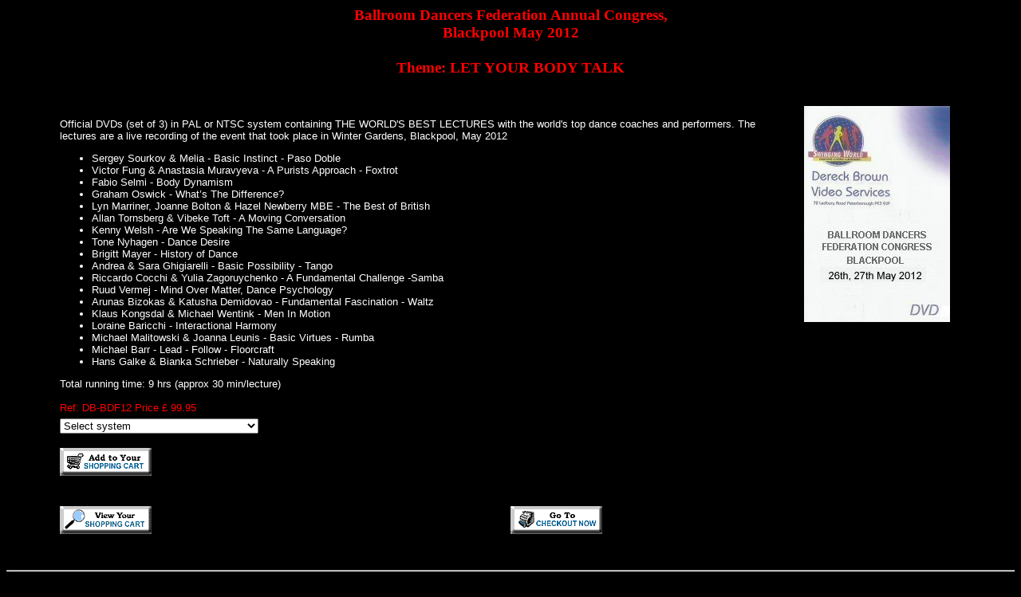

--- FILE ---
content_type: text/html
request_url: https://www.dancesport.uk.com/video/db-bdf12.htm
body_size: 1920
content:
<HTML>
<HEAD>
<title>Ballroom Dancers Federation Annual Congress, Blackpool 2012</title>
<META NAME="keywords" CONTENT="Blackpool Congress, Dance, Dancing, Videos, Instructions, Demonstrations, Shows, Ballroom, Latin, American, Dance, Dancing, Organisations, Championships, Events">
<META NAME="description" CONTENT="Ballroom Dancers Federation BDF Annual Congress, Blackpool 2012">

</HEAD>
<BODY BGCOLOR=BLACK TEXT=WHITE LINK=YELLOW VLINK=YELLOW>

<H3 ALIGN=center><FONT COLOR=RED>Ballroom Dancers Federation Annual Congress,<BR>
Blackpool May 2012<BR><BR>
Theme: LET YOUR BODY TALK<BR>
</FONT></H3>

<CENTER><TABLE WIDTH=90%>
<TR>
<TD>

<FONT FACE="Arial" SIZE=-1>
<IMG SRC="db-bdf12.jpg" ALIGN=right HSPACE=15 VSPACE=15>
<BR><BR>
Official DVDs (set of 3) in PAL or NTSC system containing THE WORLD'S BEST LECTURES with the world's
top dance coaches and performers. The lectures are a live recording of the event that took place
in Winter Gardens, Blackpool, May 2012
<UL>

<LI>Sergey Sourkov & Melia - Basic Instinct - Paso Doble
<LI>Victor Fung & Anastasia Muravyeva - A Purists Approach - Foxtrot
<LI>Fabio Selmi - Body Dynamism
<LI>Graham Oswick - What�s The Difference?
<LI>Lyn Marriner, Joanne Bolton & Hazel Newberry MBE - The Best of British
<LI>Allan Tornsberg & Vibeke Toft - A Moving Conversation
<LI>Kenny Welsh - Are We Speaking The Same Language?
<LI>Tone Nyhagen - Dance Desire
<LI>Brigitt Mayer - History of Dance

<LI>Andrea & Sara Ghigiarelli - Basic Possibility - Tango
<LI>Riccardo Cocchi & Yulia Zagoruychenko - A Fundamental Challenge -Samba
<LI>Ruud Vermej - Mind Over Matter, Dance Psychology
<LI>Arunas Bizokas & Katusha Demidovao - Fundamental Fascination - Waltz
<LI>Klaus Kongsdal & Michael Wentink - Men In Motion
<LI>Loraine Baricchi - Interactional Harmony
<LI>Michael Malitowski & Joanna Leunis - Basic Virtues - Rumba
<LI>Michael Barr - Lead - Follow - Floorcraft
<LI>Hans Galke & Bianka Schrieber - Naturally Speaking

</UL>
Total running time: 9 hrs (approx 30 min/lecture)<BR><BR>
</FONT>

<FONT COLOR=RED FACE=Arial SIZE=-1>Ref: DB-BDF12 Price &pound; 99.95</FONT>
</FONT>

</TABLE></CENTER>




<CENTER><TABLE WIDTH=90%>
<TR>
<TD COLSPAN=2>
<FORM action="https://www.cartserver.com/sc/cart.cgi" method=POST>
<input TYPE="hidden" name="item" VALUE="a-4796^DB-BDF12^Ballroom Dancers Federation International Congress, Blackpool, May 2012^99.95^1">

<select NAME=op1>
<option value="=error= You must select system PAL or NTSC">Select system</option>
<option value="DVD PAL">DVD PAL (for use in Europe, Australia)</option>
<option value="DVD NTSC">DVD NTSC (for use in America, Japan)</option>
</select>
<br><br>
<input align=center type=image border=0 name=add src="../CART_ADD.GIF" width=115 height=35>
</FORM>
<BR>

<TR>
<TD>
<form action=https://www.cartserver.com/sc/cart.cgi method=POST>
<INPUT TYPE=hidden name=item VALUE="a-4796">
<input type=image border=0 name=view src="../CART_VIEW.GIF" width=115 height=35>
</form>
<BR>

<TD>
<form action=https://www.cartserver.com/sc/cart.cgi method=POST>
<INPUT TYPE=hidden name=item VALUE="a-4796">
<input type=image border=0 name=checkout src="../CART_OUT.gif" width=115 height=35>
</form>
<BR>

</TABLE></CENTER>

<HR>
<CENTER><FONT SIZE=-1>This page is part of and should be seen in the frame context of <A HREF="index.htm" TARGET="_top">Dancesport UK - Video boutique</A></CENTER>


</BODY>
</HTML>
